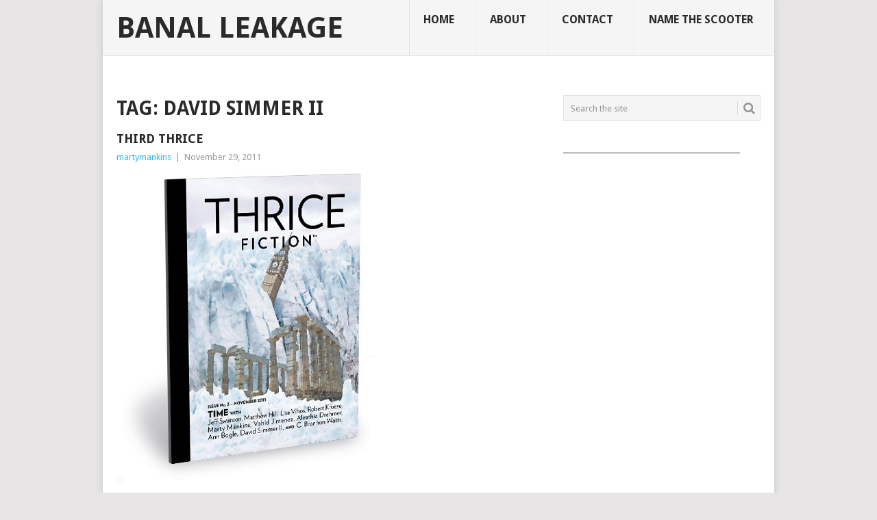

--- FILE ---
content_type: text/html; charset=utf-8
request_url: https://www.google.com/recaptcha/api2/aframe
body_size: 266
content:
<!DOCTYPE HTML><html><head><meta http-equiv="content-type" content="text/html; charset=UTF-8"></head><body><script nonce="CiOnPGzsDfE0uZhN560tpA">/** Anti-fraud and anti-abuse applications only. See google.com/recaptcha */ try{var clients={'sodar':'https://pagead2.googlesyndication.com/pagead/sodar?'};window.addEventListener("message",function(a){try{if(a.source===window.parent){var b=JSON.parse(a.data);var c=clients[b['id']];if(c){var d=document.createElement('img');d.src=c+b['params']+'&rc='+(localStorage.getItem("rc::a")?sessionStorage.getItem("rc::b"):"");window.document.body.appendChild(d);sessionStorage.setItem("rc::e",parseInt(sessionStorage.getItem("rc::e")||0)+1);localStorage.setItem("rc::h",'1768484515428');}}}catch(b){}});window.parent.postMessage("_grecaptcha_ready", "*");}catch(b){}</script></body></html>